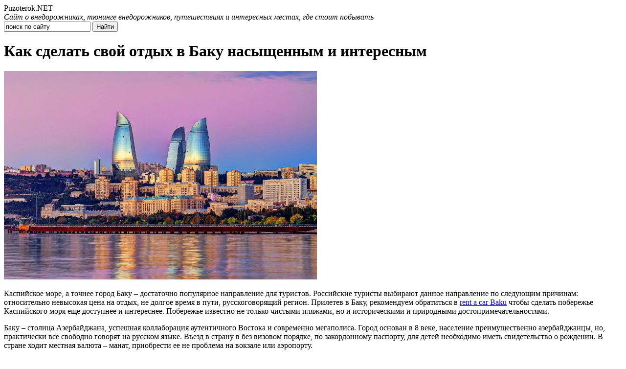

--- FILE ---
content_type: text/html; charset=UTF-8
request_url: https://puzoterok.net/kak-sdelat-svoj-otdyh-v-baku-nasyshhennym-i-interesnym.html
body_size: 8572
content:
<!DOCTYPE html>
<html xmlns="http://www.w3.org/1999/xhtml">
<head>
<meta http-equiv="Content-Type" content="text/html; charset=utf-8" />
<meta name="viewport" content="width=device-width, initial-scale=1" />
<title>Как сделать свой отдых в Баку насыщенным и интересным</title>
		<meta name="description" content="Каспийское море, а точнее город Баку – достаточно популярное направление для туристов. Российские туристы выбирают данное направление по следующим причинам: относительно невысокая цена на отдых, не долгое время в пути, русскоговорящий регион. Прилетев в Баку, рекомендуем обратиться в rent a car Baku чтобы сделать побережье Каспийского моря еще доступнее и интереснее." />
	    	<meta name="keywords" content="Как, сделать, свой, отдых, Баку, насыщенным, интересным" />
	<link rel="icon" href="https://puzoterok.net/favicon.ico" type="image/x-icon" />
<link rel="stylesheet" href="https://puzoterok.net/wp-content/themes/site/reset.css" type="text/css" />
<link rel="stylesheet" href="https://puzoterok.net/wp-content/themes/site/style.css" type="text/css" />
<script type="text/javascript" src="/ajax/ajax.js"></script>
<script type="text/javascript" src="/js/jquery-1.7.1.min.js"></script>
<script type="text/javascript" src="/js/ie.js"></script>


<script type="text/javascript" src="/js/scrolling.js"></script>
<script type="text/javascript" src="/js/scroller.js"></script><script type="text/javascript" src="https://puzoterok.net/wp-includes/js/jquery/jquery.min.js?ver=3.7.1" id="jquery-core-js"></script>
<script type="text/javascript" src="https://puzoterok.net/wp-includes/js/jquery/jquery-migrate.min.js?ver=3.4.1" id="jquery-migrate-js"></script>
<script type="text/javascript" src="https://puzoterok.net/js/loadmore.js?ver=6.5.5" id="true_loadmore-js"></script>
<link rel="canonical" href="https://puzoterok.net/kak-sdelat-svoj-otdyh-v-baku-nasyshhennym-i-interesnym.html" />
<style>
/* Youtube */
.youtube{clear:both;background-position:center;background-repeat:no-repeat;position:relative;display:inline-block;overflow:hidden;transition:all 200ms ease-out;cursor:pointer;width:100%;height:360px;}
.youtube .play{background:url("[data-uri] +CTSbehfAH29mrID8bET0+0EUkAd8WYDOmqJ3ecsG30yr9wqRfm6Y+a1BEFDEjHfHvWmY9ck6CygHvBVr8Xhtb4ZE5HZA3y8DvBNA1TjnrmXWf+sioMwZX5V/VHXMGGMMoKdDCxCRvRWBdzKzdHEO+EisilbPyopHYqp6S9UCAsz4iojI7hUDAtyXVQgIDd6KnOoaWNkbI6FaPSuZGyMArsi7MZoloB4zviI/Nhr3X95jltwTRQmoIfgisy5ai+me67OI7fE4nrqjrqfK1t0eby0FPRB6oGVlchL3rgnfrq19RKbVBdhV9IOSwJmfmJi4vi/4ThERitwyCxVAFqydshuCX5awhQ9KtmuIWd8IDZED/nXT77rvVVv6sHRKwjYi91poqP7Dr+Y6JJ1VSZIMA3wkPNy6bX+o8Bcm0sXMdwM8Fxo0A3xORPaWBp6uPXsmbxCRD0NDL0dOANhVCXy6iAjMcjbcrMt3RITKwdMVRdFo+y5yvkL4eWZ+zHt/ZVD4dEVRNGotpst+dZZZH8k86lqn2pIvT/eqrNfn2xuyqYPZ8mv7s8pfn/8Pybm4TIjanscAAAAASUVORK5CYII=") no-repeat center center;background-size:64px 64px;position:absolute;height:100%;width:100%;opacity:.8;filter:alpha(opacity=80);transition:all 0.2s ease-out;}
.youtube .play:hover{opacity:1;filter:alpha(opacity=100);}
.youtuber iframe{width:100%;height:360px;}
.youtuber{clear:both;overflow:hidden;margin-bottom:20px;}
    </style></head>

<body>
<div class="header">
    <div class="slogan">
				<div class="singhed">Puzoterok.NET</div>
		        <em>Сайт о внедорожниках, тюнинге внедорожников, путешествиях и интересных местах, где стоит побывать</em>
    </div>
    <div class="searcher">
        <form method="get" action="https://puzoterok.net/" id="search">
            <input type="text" value="поиск по сайту" name="s" onblur="if(this.value=='') this.value='поиск по сайту';" onfocus="if(this.value=='поиск по сайту') this.value='';" class="ssearch" />
            <input type="submit" class="ssubmit" value="Найти">
        </form>
    </div>
</div>


<div class="content">
    <a name="content"></a>
    <div class="left" itemscope itemtype="https://schema.org/BlogPosting">

        <a name="postbegin"></a>

		
    <div class="post" itemprop="articleBody">
    <div class="zag"><h1 itemprop="headline">Как сделать свой отдых в Баку насыщенным и интересным</h1></div>
    <div class="full" itemprop="text">
	<p><img decoding="async" src="https://puzoterok.net/wp-content/uploads/2022/05/11.jpg" width="640" height="auto" alt="Как сделать свой отдых в Баку насыщенным и интересным" title="Как сделать свой отдых в Баку насыщенным и интересным" class="contimg" /></p><p>
Каспийское море, а точнее город Баку – достаточно популярное направление для туристов. Российские туристы выбирают данное направление по следующим причинам: относительно невысокая цена на отдых, не долгое время в пути, русскоговорящий регион. Прилетев в Баку, рекомендуем обратиться в <a href="https://www.emiratecars.com/">rent a car Baku</a> чтобы сделать побережье Каспийского моря еще доступнее и интереснее. Побережье известно не только чистыми пляжами, но и историческими и природными достопримечательностями.</p>
<p>Баку – столица Азербайджана, успешная коллаборация аутентичного Востока и современно мегаполиса. Город основан в 8 веке, население преимущественно азербайджанцы, но, практически все свободно говорят на русском языке. Въезд в страну в без визовом порядке, по закордонному паспорту, для детей необходимо иметь свидетельство о рождении. В стране ходит местная валюта – манат, приобрести ее не проблема на вокзале или аэропорту. </p>
<p>Город кишит развлечениями на любой вкус, любителям шумной тусовки тут будет весело. А вот для пляжного отдыха необходимо выехать за черту города, приблизительно через 30 минут откроется невероятной красоты пляж. Вот почему туристы предпочитают арендовать автомобиль в Баку, это неотъемлемый атрибут разностороннего отдыха. Рекомендуем посетить rent a car Baku, в автопарке компании более 200 – т автомобилей различных марок. Объединяет автопарк следующее:</p>
<p>•	все автомобили в отличном техническом состоянии;<br />
•	салон убирается после каждой аренды;<br />
•	наличие страховки;<br />
•	арендовать машину можно из любого места, так же и в любом месте ее можно оставить.</p>
<p>Стоит добавить, что в автопарке салона есть эксклюзивные модели, такие как Ferrari, Lamborghini, Rolls Royce и Bentley.</p>
<p>Оперативно решив вопрос арендой, рекомендуем отправиться в путешествие и посетить следующие «жемчужины» Каспийского побережья:</p>
<p>•	Янардаг – или Огненная гора. Уникальное место, здесь остался единственный во всем мире подземный огонь. Давно, на территории Азербайджана было 4 таких источника, 3 из них угасло, в их честь возведены Пламенные башни. Оставшийся источник охраняется государством.<br />
•	Центр культуры имени Гайдара Алиева – основные выставки, посвященные истории страны, современный остров искусства и просто интересное архитектурное решение.<br />
•	Приморская набережная – 10 километровый бульвар для прогулок, любования, отдыха, развлечений. Здесь находится колесо обозрения, музей Ковра, музыкальный фонтан и еще множество интересных локаций.<br />
•	Храм огнепоклонников – красивейшее место в получасе езды от Баку, сюда до сих пор отправляются в паломничество сикхи, индуисты, зороастрийцы. Здесь же расположился музей с невероятными экскурсоводами, которые расскажут интереснейшую историю этого места.</p>
<p>Как видите, провести время интересно и активно Баку просто, главное, что бы был автомобиль. И эту проблему решит rent a car Baku.</p>
    </div>

        <div class="postNav clearfix">
            <div class="postNavPrev">&larr; <a href="https://puzoterok.net/kachestvennyj-elektrotransport-po-vygodnym-czenam-v-rb.html" rel="prev">Качественный электротранспорт по выгодным ценам в РБ</a></div>
            <div class="postNavNext"><a href="https://puzoterok.net/kazino-na-grivny-goksbet.html" rel="next">Казино на гривны Гоксбет</a> &rarr;</div>
        </div>
        <div class="aside">
            <div class="posted">Опубликовано: 20 мая 2021г., 14:48.</div>

            <div class="permlink">
                <div class="title">Прямая ссылка на пост &laquo;Как сделать свой отдых в Баку насыщенным и интересным&raquo;</div>
                <input type="text" class="in" value="https://puzoterok.net/kak-sdelat-svoj-otdyh-v-baku-nasyshhennym-i-interesnym.html" />
            </div>
            <div class="similar">
                <div class="title">Похожие посты:</div>
                <ul>
                                        <li><a href="https://puzoterok.net/oklejka-kuzova-avtomobilya-speczialnoj-zashhitnoj-plenkoj-iz-poliuretana-v-spb.html" title="Оклейка кузова автомобиля специальной защитной пленкой из полиуретана в СПб">Оклейка кузова автомобиля специальной защитной пленкой из полиуретана в СПб</a></li>
                                        <li><a href="https://puzoterok.net/hyundai-galloper-spartanskij-rodster-iz-chempionskogo-semejstva.html" title="Hyundai Galloper - спартанский родстер из чемпионского семейства">Hyundai Galloper - спартанский родстер из чемпионского семейства</a></li>
                                        <li><a href="https://puzoterok.net/ispytaniya-poderzhannogo-dacia-duster-4-4-1-3-tce-v-polevyh-usloviyah.html" title="Испытания подержанного Dacia Duster 4 4 1.3 TCe в полевых условиях">Испытания подержанного Dacia Duster 4 4 1.3 TCe в полевых условиях</a></li>
                                        <li><a href="https://puzoterok.net/v-seti-poyavilis-pervye-foto-interera-novogo-dacia-bigster.html" title="В сети появились первые фото интерьера нового Dacia Bigster">В сети появились первые фото интерьера нового Dacia Bigster</a></li>
                                        <li><a href="https://puzoterok.net/rozovyj-vnedorozhnik-na-zhenevskom-avtosalone.html" title="Розовый внедорожник на Женевском автосалоне">Розовый внедорожник на Женевском автосалоне</a></li>
                    					                     <li><a href="https://puzoterok.net/sekret-svezhesti-pochemu-pravilnoe-xranenie.html" title="Секрет свежести: Почему правильное хранение цветов перед доставкой — это залог стойкости букета">Секрет свежести: Почему правильное хранение цветов перед доставкой — это залог стойкости букета</a></li>
                                        <li><a href="https://puzoterok.net/sudebnaya-matematika-realno-li-zastavit.html" title="Судебная математика: реально ли заставить ответчика вернуть каждую копейку, потраченную на юриста?">Судебная математика: реально ли заставить ответчика вернуть каждую копейку, потраченную на юриста?</a></li>
                                    </ul>
            </div>
        </div>

        <div class="crumbs">
                        <span><a href="/" title="Главная страница Puzoterok.net">Главная</a></span>
            <span><a href="https://puzoterok.net/mix/" title="Микс">Микс</a></span>
            <span>Как сделать свой отдых в Баку насыщенным и интересным</span>
        </div>

    </div>

    
    </div>

<div class="right">

    <div class="sidecatz">
	<ul>
		<li><a href="https://puzoterok.net/auto/amirikanskie-vnedorozhniki/">Американские внедорожники</a></li>
		<li><a href="https://puzoterok.net/vezdehody/">Вездеходы</a></li>
		<li><a href="https://puzoterok.net/auto/">Внедорожники</a></li>
		<li><a href="https://puzoterok.net/auto/gruzoviki/">Грузовики</a></li>
		<li><a href="https://puzoterok.net/devushki-s-vnedorozhnikami/">Девушки с внедорожниками</a></li>
		<li><a href="https://puzoterok.net/drugoe/">Другое</a></li>
		<li><a href="https://puzoterok.net/maps/">Интересные места</a></li>
		<li><a href="https://puzoterok.net/mototehnika/">Квадроциклы</a></li>
		<li><a href="https://puzoterok.net/auto/kitayskie-vnedorozhniki/">Китайские внедорожники</a></li>
		<li><a href="https://puzoterok.net/krossovery/">Кроссоверы</a></li>
		<li><a href="https://puzoterok.net/mix/">Микс</a></li>
		<li><a href="https://puzoterok.net/travels/my-trips/">Мои путешествия</a></li>
		<li><a href="https://puzoterok.net/auto/niva/">Нива</a></li>
		<li><a href="https://puzoterok.net/pikapy/">Пикапы</a></li>
		<li><a href="https://puzoterok.net/travels/">Путешествия на внедорожниках</a></li>
		<li><a href="https://puzoterok.net/remont/">Ремонт внедорожников</a></li>
		<li><a href="https://puzoterok.net/snaryazhenie/">Снаряжение</a></li>
		<li><a href="https://puzoterok.net/competitions/">Соревнования внедорожников</a></li>
		<li><a href="https://puzoterok.net/autotuning/">Тюнинг внедорожников</a></li>
		<li><a href="https://puzoterok.net/autotuning/tuning-jeep/">Тюнинг джипов</a></li>
		<li><a href="https://puzoterok.net/autotuning/tuning-niva/">Тюнинг Нива</a></li>
		<li><a href="https://puzoterok.net/autotuning/tuning-nissan/">Тюнинг Ниссан</a></li>
		<li><a href="https://puzoterok.net/autotuning/tuning-toyota/">Тюнинг Тойота</a></li>
		<li><a href="https://puzoterok.net/autotuning/tuning-uaz/">Тюнинг УАЗ</a></li>
		<li><a href="https://puzoterok.net/auto/uaz/">УАЗ</a></li>
		<li><a href="https://puzoterok.net/auto/yaponskie-vnedorozhniki/">Японские внедорожники</a></li>
	</ul>
    </div>
	
    <div class="sidka">
        <div class="sideother">
                            <span><img src="/img/list.png" style="float:left;margin-right:6px;margin-top:3px;" /> 22:38</span><p><a href="https://puzoterok.net/oklejka-kuzova-avtomobilya-speczialnoj-zashhitnoj-plenkoj-iz-poliuretana-v-spb.html">Оклейка кузова автомобиля специальной защитной пленкой из полиуретана в СПб</a></p>
                            <span><img src="/img/list.png" style="float:left;margin-right:6px;margin-top:3px;" /> 18:43</span><p><a href="https://puzoterok.net/hyundai-galloper-spartanskij-rodster-iz-chempionskogo-semejstva.html">Hyundai Galloper - спартанский родстер из чемпионского семейства</a></p>
                            <span><img src="/img/list.png" style="float:left;margin-right:6px;margin-top:3px;" /> 17:24</span><p><a href="https://puzoterok.net/ispytaniya-poderzhannogo-dacia-duster-4-4-1-3-tce-v-polevyh-usloviyah.html">Испытания подержанного Dacia Duster 4 4 1.3 TCe в полевых условиях</a></p>
                            <span><img src="/img/list.png" style="float:left;margin-right:6px;margin-top:3px;" /> 11:27</span><p><a href="https://puzoterok.net/v-seti-poyavilis-pervye-foto-interera-novogo-dacia-bigster.html">В сети появились первые фото интерьера нового Dacia Bigster</a></p>
                            <span><img src="/img/list.png" style="float:left;margin-right:6px;margin-top:3px;" /> 19:01</span><p><a href="https://puzoterok.net/rozovyj-vnedorozhnik-na-zhenevskom-avtosalone.html">Розовый внедорожник на Женевском автосалоне</a></p>
                            <span><img src="/img/list.png" style="float:left;margin-right:6px;margin-top:3px;" /> 06:28</span><p><a href="https://puzoterok.net/unikalnyj-meep-ot-mini-i-jeep.html">Уникальный "Meep" - от MINI и Jeep</a></p>
                            <span><img src="/img/list.png" style="float:left;margin-right:6px;margin-top:3px;" /> 16:48</span><p><a href="https://puzoterok.net/kia-sorento-solidnyj-vnedorozhnik.html">KIA Sorento: солидный внедорожник</a></p>
                                        <span><img src="/img/list.png" style="float:left;margin-right:6px;margin-top:3px;" /> 21:14</span><p><a href="https://puzoterok.net/sekret-svezhesti-pochemu-pravilnoe-xranenie.html">Секрет свежести: Почему правильное хранение цветов перед доставкой — это залог стойкости букета</a></p>
                            <span><img src="/img/list.png" style="float:left;margin-right:6px;margin-top:3px;" /> 21:35</span><p><a href="https://puzoterok.net/sudebnaya-matematika-realno-li-zastavit.html">Судебная математика: реально ли заставить ответчика вернуть каждую копейку, потраченную на юриста?</a></p>
                    </div>
    </div>

</div></div>
<div class="menu">
    <ul>
        <li><a href="/">Главная</a></li>
        <li><a href="/auto/">Внедорожники</a></li>
        <li><a href="/travels/">Путешествия</a></li>
		<li><a href="/autotuning/">Тюнинг</a></li>
		<li><a href="/devushki-s-vnedorozhnikami/">Девушки с внедорожниками</a></li>
		<li><a href="/maps/">Интересные места</a></li>
        <li><a href="/mix/">Микс</a></li>
    </ul>
</div>
<div class="footer">
    <span>© 2012-2026 Puzoterok.NET</span>
    <span><a href="/avtoram/" title="Информация о сотрудничестве для правообладателей, авторов и фотографов">Информация</a></span>
    <span><a href="/razmeshhenie-reklamy/" title="Реклама">Реклама</a></span>
	<span><a href="mailto:nadberezovik@gmail.com">Написать письмо</a></span>
    <span><a href="/sitemap.xml" title="Карта сайта">XML</a></span>
	<span><a href="https://puzoterok.net/policies.php">Политика конфиденциальности</a></span>
	<span><a href="https://puzoterok.net/terms.php">Правила пользования сайтом</a></span>
	<div id="colo"><div id="g001"></div></div>
</div>
<div class="moveup" id="moveup" style="display:none;">
    <a href="#" title="Подкинуть наверх">Подкинуть наверх</a>
</div>

<!--noindex-->
<script>
  document.addEventListener("DOMContentLoaded", function() {
    var lazyImages = [].slice.call(document.querySelectorAll("img.lazyload"));

    if ("IntersectionObserver" in window) {
      var lazyImageObserver = new IntersectionObserver(function(entries, observer) {
        entries.forEach(function(entry) {
          if (entry.isIntersecting) {
            var lazyImage = entry.target;
            lazyImage.src = lazyImage.dataset.src;
            lazyImageObserver.unobserve(lazyImage);
          }
        });
      });

      lazyImages.forEach(function(lazyImage) {
        lazyImageObserver.observe(lazyImage);
      });
    } else {
      // Фоллбек на обычную загрузку изображений, если Intersection Observer не поддерживается.
      lazyImages.forEach(function(lazyImage) {
        lazyImage.src = lazyImage.dataset.src;
      });
    }
  });
</script>
<script src="https://puzoterok.net/wp-content/plugins/youtube-postload/yt.js" async></script><script type="text/javascript">
    var wrx_page_cur = 1;
    var wrx_page_next = 1;

    $(window).scroll(function () {
        if ( $(window).scrollTop() > 0) {
            $('#moveup').fadeIn();
        } else {
            $('#moveup').fadeOut();
        }

        if (($(window).scrollTop() + 500 ) >= (($(document).height() - $(window).height())) && (wrx_page_cur == wrx_page_next)) {
            wrx_page_next++;
        }
    });
</script>


<script>
	document.addEventListener("DOMContentLoaded", function(event) {
	setTimeout( () => {
		let tDiv = document.createElement('div');
		let str = '<img src="https://counter.yadro.ru/hit?r' +
		escape(document.referrer) + ((typeof (screen) == 'undefined') ? '' :
		';s' + screen.width + '*' + screen.height + '*' + (screen.colorDepth ?
		screen.colorDepth : screen.pixelDepth)) + ';u' + escape(document.URL) +
		';' + Math.random() +
		'" alt="">';
		tDiv.innerHTML = str;
		document.body.appendChild(tDiv);
		
		let noScript = document.createElement('noscript');
		let tDiv2 = document.createElement('div');
		
		str = '<img src="https://mc.yandex.ru/watch/52238224" style="position:absolute; left:-9999px;" alt="" />';
		
		tDiv2.innerHTML = str;
		noScript.appendChild(tDiv2);
		document.body.appendChild(noScript);
		
		(function(m,e,t,r,i,k,a){m[i]=m[i]||function(){(m[i].a=m[i].a||[]).push(arguments)};
		   m[i].l=1*new Date();k=e.createElement(t),a=e.getElementsByTagName(t)[0],k.async=1,k.src=r,a.parentNode.insertBefore(k,a)})
		   (window, document, "script", "https://mc.yandex.ru/metrika/tag.js", "ym");
		   ym(52238224, "init", {
				clickmap:true,
				trackLinks:true,
				accurateTrackBounce:true,
				webvisor:true
		   });
		}, 2000);
	});
</script>
<div id="go_up">Вверх</div>
<script>document.getElementById('go_up').onclick = function() {window.scrollTo({top: 0, behavior: 'smooth'});}
window.onscroll = function() {
    var goUp = document.getElementById('go_up');
    if (document.body.scrollTop > 200 || document.documentElement.scrollTop > 200) {
        goUp.style.display = "block";
    } else {
        goUp.style.display = "none";
    }
};
</script>
<!--/noindex-->

</body>

</html>